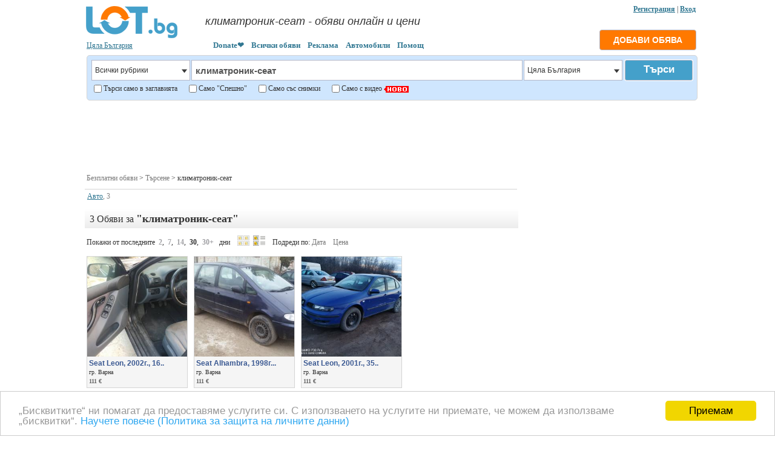

--- FILE ---
content_type: text/html; charset=UTF-8
request_url: https://lot.bg/catalog/param_text_search=%D0%BA%D0%BB%D0%B8%D0%BC%D0%B0%D1%82%D1%80%D0%BE%D0%BD%D0%B8%D0%BA-%D1%81%D0%B5%D0%B0%D1%82&limitdata=30
body_size: 8714
content:

<!DOCTYPE html PUBLIC "-//W3C//DTD XHTML 1.0 Strict//EN" "//www.w3.org/TR/xhtml2/DTD/xhtml1-strict.dtd">

<html lang="bg" xmlns="//www.w3.org/1999/xhtml">

<head>

<meta http-equiv="Content-Type" content="text/html; charset=UTF-8" />

<title>климатроник-сеат  - Онлайн Обяви, Цени - LOT.bg</title>

<link rel="canonical" href="https://lot.bg/catalog/param_text_search=%D0%BA%D0%BB%D0%B8%D0%BC%D0%B0%D1%82%D1%80%D0%BE%D0%BD%D0%B8%D0%BA-%D1%81%D0%B5%D0%B0%D1%82" />

<meta name="description" content="климатроник-сеат - сайт за безплатни обяви "/>

<meta name="keywords" content="климатроник-сеат, цена, обяви, безплатни обяви, obyavi, obqvi, bezplatni obyavi"/>

<meta name="robots" content="index, follow" />

<link rel="shortcut icon" href="https://lot.bg/icon/favicon.ico" type="image/x-icon">
<link rel="stylesheet" type="text/css" href="https://lot.bg/style/style.css" />
<link rel="stylesheet" type="text/css" href="https://lot.bg/style/5star.css">
<link rel="stylesheet" type="text/css" href="https://lot.bg/style/jquery.fancybox.css" media="screen" />
<link rel="alternate" media="only screen and (max-width: 640px)" href="https://m.lot.bg/catalog/param_text_search=%D0%BA%D0%BB%D0%B8%D0%BC%D0%B0%D1%82%D1%80%D0%BE%D0%BD%D0%B8%D0%BA-%D1%81%D0%B5%D0%B0%D1%82" />

<script src="https://lot.bg/lib/flash.js"></script>
<script src="../js/jquery.js"></script>
<script src="../js/jquery-scrollto.js"></script>
<script src="../js/jquery.fancybox.pack.js"></script>
<script src="../js/fancy.js"></script>

<script type="text/javascript"> 

		jQuery( function($) {

			$('tbody tr[data-href]').addClass('clickable').click( function() {

			window.location = $(this).attr('data-href');

			});
			
		});

</script>


<meta property="og:title" content="климатроник-сеат - цена, обяви - LOT.bg" />
<meta property="og:image" content="https://lot.bg/icon/favicons/lot.bg.png" />
<meta property="og:description" content="климатроник-сеат от сайт за безплатни обяви " /> 
<meta property="og:url" content="https://lot.bg/catalog/param_text_search=%D0%BA%D0%BB%D0%B8%D0%BC%D0%B0%D1%82%D1%80%D0%BE%D0%BD%D0%B8%D0%BA-%D1%81%D0%B5%D0%B0%D1%82" /> 
<meta property="og:site_name" content="ЛОТ.БГ" /> 
<meta property="fb:app_id" content="460205437472302" /> 
<script async src="https://fundingchoicesmessages.google.com/i/pub-1473261655401871?ers=1" nonce="7f4-ft8s7KkPfarQHlS_pQ"></script><script nonce="7f4-ft8s7KkPfarQHlS_pQ">(function() {function signalGooglefcPresent() {if (!window.frames['googlefcPresent']) {if (document.body) {const iframe = document.createElement('iframe'); iframe.style = 'width: 0; height: 0; border: none; z-index: -1000; left: -1000px; top: -1000px;'; iframe.style.display = 'none'; iframe.name = 'googlefcPresent'; document.body.appendChild(iframe);} else {setTimeout(signalGooglefcPresent, 0);}}}signalGooglefcPresent();})();</script>
</head>

<BODY  style="MARGIN: 0px auto; POSITION: inherit; width: 1024px">

		






		
				<div style="position: absolute; top:8px; margin-left:-3px; width:1024px; text-align:right "> 
										

				<a rel="nofollow" href="https://lot.bg/user/registr.php" class="fancy_registr"><b>Регистрация</b></a>

				| <a rel="nofollow" href="https://lot.bg/user/logpass.php?reload=4&now=1" class="fancy_vhod"><b>Вход</b></a>
				 
				<!-- или 
				
								
				
				<a href="javascript:fb_login()"><img style="margin-bottom:-6px; " src="https://lot.bg/icon/lot.facebook.png"></a> -->


				<script>

				var newWin;



				function fb_login()

					{ 

					var wr=screen.width;

					var hr=screen.height;

						

					var w = (wr-500)/2;

					var h = (hr-300)/2;

					

					if(newWin) newWin.close();

					newWin=window.open("https://www.facebook.com/dialog/oauth?client_id=460205437472302&redirect_uri=https://lot.bg/blok/fb_auth.php&response_type=code&scope=public_profile,email&display=popup", "mp", "width=500,height=300,left="+w+",top="+h+",status=yes, scrolling=no");

					}				

				</script>

				

				</div>

				


<table cellpadding="0" cellspacing="0" style=" margin-top:5px; margin-left:0px; margin-right:0px; margin-bottom:-7px;  " width="100%"  >

	<tr height="75" valign="bottom">

		<td width="200" style="padding-left:12px; ">

		<a title="Обяви - LOT.bg" href="../"><img border=0 src="../icon/lot.bg.png" alt="Обяви - LOT.bg" /></a>

		<br>

		<a style="padding-left:3px;" href="https://lot.bg/blok/bg-map.php" id="fancy_vibor_gradove">Цяла България</a>
		</td>

	  <td>

		
		<table style="margin-bottom:7px; " cellpadding="0" cellspacing="0" ><tr><td height="48" valign="middle" width="480">

		<h1 class="board" >климатроник-сеат - обяви онлайн и цени</h1>
		</td></tr></table>

		&nbsp;&nbsp;&nbsp;&nbsp;<a class="top_libk" href="https://www.paypal.com/donate/?hosted_button_id=XHQ3RFR3P7QY6" target="_blank"><b>Donate❤️</b></a>&nbsp;&nbsp;&nbsp;&nbsp;<a class="top_libk" href="https://lot.bg/catalog/"><b>Всички обяви</b></a>&nbsp;&nbsp;&nbsp;&nbsp;<a class="top_libk" href="https://lot.bg/pages/reklama.php"><b>Реклама</b></a>&nbsp;&nbsp;&nbsp;&nbsp;<a class="top_libk" href="https://autobazar.bg" target="_blank"><b>Автомобили</b></a>&nbsp;&nbsp;&nbsp;&nbsp;<a class="top_libk" href="https://lot.bg/pages/help.php"><b>Помощ</b></a>
		</td>

		<td align="right" >
		 		
		               <div style="margin-right:2px;"><a rel="nofollow" href="https://lot.bg/user/logpass.php?reload=4&now=1" class="fancy_vhod"><input class="b_post_ad" type="submit" value="ДОБАВИ ОБЯВА"></a></div> 
		
		              
                       		
		

        </td>

	</tr>

</table>


<table width="100%" class="table">

	<tr>







		<td >







			<table width="100%">







				<tr>







					<td valign="top" class="td" width="90%">







					<form style="margin-top:0px; " action="https://lot.bg/search.php" method="post" name="form_edit" id="form_edit" >



<table class="tdform0" width="1009" style="padding:7px; padding-bottom:5px;" cellpadding="0" cellspacing="0" border=0 >
	<tr valign="top">
		<td id="cat_0" width="10" > 
		<div class="dvg">
			<select name="razdel_0" id="razdel_0" onChange="search_cat(0, this.value); return false">
			<option value="0">Всички рубрики</option>
							<option value="1"  >Авто</option>
								<option value="5"  >Лични вещи</option>
								<option value="72"  >Електроника</option>
								<option value="74"  >Работа</option>
								<option value="71"  >Имоти</option>
								<option value="194"  >Услуги</option>
								<option value="70"  >Домашни любимци</option>
								<option value="2"  >Дом и градина</option>
								<option value="198"  >Бизнес и оборудване</option>
								<option value="73"  >Свободно време</option>
								<option value="205"  >Детски и бебешки</option>
								<option value="202"  >Подарявам и други</option>
							</select>
		</div>
			<input type="hidden" name="name_cat_0" id="name_cat_0" value="">

		<td> 
		<input class="txt_f_search"  placeholder="Търси Обяви..." name="text_search" value="климатроник-сеат">
		<td align="right" width="10">
		
		<table style="margin-left:10px; " cellpadding="0" cellspacing="0" >
		<tr>
		
				<td id="reg_0" >
								<div class="dvg">
					<select name="region_0" id="region_0" 
											onChange="search_reg(0, this.value, this.value, 0); return false">
											<option value="0">Цяла България</option>
											<option value="7882"  >София-град</option>
												<option value="7881"  >София-област</option>
												<option value="7902"  >Бургас</option>
												<option value="7901"  >Варна</option>
												<option value="7888"  >Пловдив</option>
												<option value="7886"  >Русе</option>
												<option value="7903"  >Благоевград</option>
												<option value="7900"  >Велико Търново</option>
												<option value="7899"  >Видин</option>
												<option value="7898"  >Враца</option>
												<option value="7897"  >Габрово</option>
												<option value="7896"  >Добрич</option>
												<option value="7895"  >Кърджали</option>
												<option value="7894"  >Кюстендил</option>
												<option value="7893"  >Ловеч</option>
												<option value="7892"  >Монтана</option>
												<option value="7891"  >Пазарджик</option>
												<option value="7890"  >Перник</option>
												<option value="7889"  >Плевен</option>
												<option value="7887"  >Разград</option>
												<option value="7885"  >Силистра</option>
												<option value="7884"  >Сливен</option>
												<option value="7883"  >Смолян</option>
												<option value="7880"  >Стара Загора</option>
												<option value="7879"  >Търговище</option>
												<option value="7878"  >Хасково</option>
												<option value="7877"  >Шумен</option>
												<option value="7876"  >Ямбол</option>
												<option value="8340"  >Извън страната</option>
											</select>
					</div>
					<input type="hidden" name="name_reg_0" id="name_reg_0" value="">
							<td id="reg_1" >
					<td id="reg_2" >
					<td id="reg_3" >
					
		<td id="reg_4">

		</table>
		
	<td align="right" width="10">
		<input class="b_search1" type="submit" value="Търси">
		
	<tr height="25" >
		<td colspan="4" > 
		
		<table cellpadding="0" cellspacing="0"><tr valign="middle">
		<td>
		<input type="checkbox" name="sz"  > 
		<td class="pb3">
		Търси само в заглавията 
		&nbsp;&nbsp;&nbsp;&nbsp;
		<td>
		<input type="checkbox" name="spesh"  > 
		<td class="pb3">
		Само "Спешно" 
		&nbsp;&nbsp;&nbsp;&nbsp;
		<td>
		<input type="checkbox" name="fy"  > 
		<td class="pb3">
		Само със снимки 
		&nbsp;&nbsp;&nbsp;&nbsp;
		<td>
		<input type="checkbox" name="vy"  >
		<td class="pb3">
		Само с видео  <img align="absmiddle" src="https://lot.bg//icon/novo.png" width="41" height="11"> 
		&nbsp;&nbsp;&nbsp;&nbsp;
		<td>
				</tr></table>
		
		
	<tr valign="top">
		<td colspan="4"> 
				<div class="dvs" id="cat_1">
					</div>
				<div class="dvs" id="cat_2">
					</div>
				<div class="dvs" id="cat_3">
					</div>
				<div class="dvs" id="cat_4"></div>

		<div id="param" style="margin-right:-2px;" >
				</div>
</table>

<input type="hidden" size=70 id="zapros_q" name="zapros_q" value="">
<input type="hidden" name="id_firm" value="">
</form>

<script>
			function search_cat(w, id_cat)
			{
			$.ajax({
					type: "GET",
					url: "https://lot.bg/blok/search_cat_two.php?w="+w+"&id_cat="+id_cat,
					success: function(html) {
					var v=w+1;
					for(var i=v; i<5; i++)
						{
						$("#cat_"+i).empty();
						}
					$("#cat_"+v).html(html);
                	}
        		});
			actid = 0;
			}

			function search_reg(w, id_reg, glob, m)
			{
			$.ajax({
					type: "GET",
					url: "https://lot.bg/blok/search_reg_two.php?w="+w+"&id_reg="+id_reg+"&glob="+glob+"&m="+m,
					success: function(html) {
					var v=w+1;
					for(var i=v; i<5; i++)
						{
						$("#reg_"+i).empty();
						}
					$("#reg_"+v).append(html);
                	}
        		});
			}

			function search_param(w, id_catalog)
			{
			$.ajax({
					type: "GET",
					url: "https://lot.bg/blok/search_param.php?w="+w+"&id_catalog="+id_catalog,
					success: function(html) {
					$("#param").html(html);
                	}
        		});
			}

			function send_element_two(car, id, two, field, viv, checkb)
			{
			$.ajax({
					type: "GET",
					url: "https://lot.bg/blok/el_two.php?car="+car+"&id="+id+"&two="+two+"&field="+field+"&viv="+viv+'&checkb='+checkb,
					success: function(html) {
					$("#dvs"+id).html(html);
                	}
        		});
			}



			function func5(a)
			{
			var d=window.document.getElementById(a).options.length;
			for(i=0;i<d;i++)
				{
				if(document.getElementById(a).options[i].selected) 
					{
					document.getElementById(a).style.backgroundColor = document.getElementById(a).options[i].style.backgroundColor;
					document.getElementById(a).style.color = document.getElementById(a).options[i].style.color;
					}
				}
			}
			
			
			
			function sort_tab(count, srt, srt2, pn, order)
			{
			var dop_str=document.getElementById('zapros_q').value; 
			$.ajax({
					type: "GET",
					url: "https://lot.bg/blok/sort_tab.php?count="+count+"&srt="+srt+"&srt2="+srt2+"&pn="+pn+"&order="+order+"&"+dop_str,
					success: function(html) {
						$("#len_tab").empty();
						$("#len_tab").append(html);
                	}
        		});
			scrolt('len_t');
			}


			function sort_tab_len(count, srt, srt2, pn, order)
			{
			var dop_str=document.getElementById('zapros_q').value; 
			$.ajax({
					type: "GET",
					url: "https://lot.bg/blok/sort_tab_len.php?count="+count+"&srt="+srt+"&srt2="+srt2+"&pn="+pn+"&order="+order+"&"+dop_str,
					success: function(html) {
						$("#len_tab").empty();
						$("#len_tab").append(html);
                	}
        		});
			scrolt('len_t');
			}

			function sort_tab_img(count, srt, srt2, pn, order)
			{
			var dop_str=document.getElementById('zapros_q').value; 
			$.ajax({
					type: "GET",
					url: "https://lot.bg/blok/sort_tab_img.php?count="+count+"&srt="+srt+"&srt2="+srt2+"&pn="+pn+"&order="+order+"&"+dop_str,
					success: function(html) {
						$("#len_tab").empty();
						$("#len_tab").append(html);
                	}
        		});
			scrolt('len_t');
			}
			
			function scrolt(el) 
			{
			jQuery.scrollTo('#'+el,700, {axis:'y'});
			}

			function lok (h) {
			window.location=h;
			}


var actid = 0;
var posz, begg;

jQuery(function($){
	$(document).mouseup(function (e){ // событие клика по веб-документу
		var div = $(".dvv"); // тут указываем ID или класс элемента
		if (!div.is(e.target) // если клик был не по нашему блоку
		    && div.has(e.target).length === 0) { // и не по его дочерним элементам
			div.hide(); // скрываем его
			actid = actid*(-1);
			if(actid>0) actid=0;
		}
	});
});

function opendv(a) 
	{
	if(document.getElementById('dvv'+a))
		{
		actid = actid*(-1);
		if(actid == a)
			{
			document.getElementById('dvv'+a).style.display = 'none';
			actid = 0;
			}
		else
			{
			document.getElementById('dvv'+a).style.display = '';
			$('#dvv'+a).scrollTop(0);
			actid = a;
			
			posz = $("#dvs"+a).offset();
			begg = posz.left;
			$('#dvv'+a).offset({left:begg})
			}
		}
	}

function cbf(n,s) 
	{
	var c=0;
	var a = document.getElementsByName(n);
	for (i=0; i<a.length; i++)
		{
		if(a[i].checked == 1)
		c++;
		}
	if(c) c = '('+c+')'; else c = '';
	document.getElementById(s).innerHTML = c;
	}



</script>

<div style="width:1006px; text-align:center; margin-top:8px;"><script type="text/javascript" src="https://apis.google.com/js/plusone.js">



      {"lang": "bg", "parsetags": "explicit"}



    </script>

<script async src="https://pagead2.googlesyndication.com/pagead/js/adsbygoogle.js"></script>
<!-- lot-under-search -->
<ins class="adsbygoogle"
     style="display:inline-block;width:1007px;height:100px"
     data-ad-client="ca-pub-1473261655401871"
     data-ad-slot="4147477463"></ins>
<script>
     (adsbygoogle = window.adsbygoogle || []).push({});
</script></div>






					</td>







				</tr>







			</table>







		</td>







	</tr>







	







	<tr>







		<td>







		






		</td>







	</tr>







	







	<tr>







		<td valign="top" height="300" class="td" >







		<div style="margin-top:-20px;"><table width="100%" cellpadding="0" cellspacing="0" style="margin-top:-10px;" >
	<tr valign="top">
		<td width="75%" >
		
		<table width=100% cellpadding="0" cellspacing="0"><tr><td class="tb4">
		<a class="ww" href="https://lot.bg/">Безплатни обяви</a> > <a class="ww" href="https://lot.bg/catalog/param_text_search=%D0%BA%D0%BB%D0%B8%D0%BC%D0%B0%D1%82%D1%80%D0%BE%D0%BD%D0%B8%D0%BA-%D1%81%D0%B5%D0%B0%D1%82">Търсене</a> > <span title="климатроник-сеат">климатроник-сеат</span>		</td></tr></table>
		
<script type="text/javascript">
document.getElementById('zapros_q').value = '&text_search=%D0%BA%D0%BB%D0%B8%D0%BC%D0%B0%D1%82%D1%80%D0%BE%D0%BD%D0%B8%D0%BA-%D1%81%D0%B5%D0%B0%D1%82&limitdata=30'; 
</script>

<table width=100% cellpadding="2" cellspacing="2"><tr valign=top><td width=33%><a href="/catalog/avto_1/all_0/param_text_search=%D0%BA%D0%BB%D0%B8%D0%BC%D0%B0%D1%82%D1%80%D0%BE%D0%BD%D0%B8%D0%BA-%D1%81%D0%B5%D0%B0%D1%82&limitdata=30">Авто</a><span style="color:#858585">, 3</span><br></table><div style="margin-top:0px; padding-top:0px;" id="len_t"></div><div class="srcount">3 Обяви за <h1>"климатроник-сеат"</h1></div><p>&nbsp;Покажи от последните&nbsp; <a class="black " href="/catalog/param_text_search=%D0%BA%D0%BB%D0%B8%D0%BC%D0%B0%D1%82%D1%80%D0%BE%D0%BD%D0%B8%D0%BA-%D1%81%D0%B5%D0%B0%D1%82&limitdata=2">2</a>,&nbsp; <a class="black " href="/catalog/param_text_search=%D0%BA%D0%BB%D0%B8%D0%BC%D0%B0%D1%82%D1%80%D0%BE%D0%BD%D0%B8%D0%BA-%D1%81%D0%B5%D0%B0%D1%82&limitdata=7">7</a>,&nbsp; <a class="black " href="/catalog/param_text_search=%D0%BA%D0%BB%D0%B8%D0%BC%D0%B0%D1%82%D1%80%D0%BE%D0%BD%D0%B8%D0%BA-%D1%81%D0%B5%D0%B0%D1%82&limitdata=14">14</a>,&nbsp; <a class="black b" href="/catalog/param_text_search=%D0%BA%D0%BB%D0%B8%D0%BC%D0%B0%D1%82%D1%80%D0%BE%D0%BD%D0%B8%D0%BA-%D1%81%D0%B5%D0%B0%D1%82&limitdata=30">30</a>,&nbsp; <a class="black " href="/catalog/param_text_search=%D0%BA%D0%BB%D0%B8%D0%BC%D0%B0%D1%82%D1%80%D0%BE%D0%BD%D0%B8%D0%BA-%D1%81%D0%B5%D0%B0%D1%82">30+</a> &nbsp; дни&nbsp;&nbsp;&nbsp; <img id="lenta1" style="margin-bottom:-2px; width:20px; opacity:0.5; " src="..//icon/lenta1.png" border=0>&nbsp; <a href="/catalog/param_text_search=%D0%BA%D0%BB%D0%B8%D0%BC%D0%B0%D1%82%D1%80%D0%BE%D0%BD%D0%B8%D0%BA-%D1%81%D0%B5%D0%B0%D1%82&limitdata=30&lenta=2"><img id="lenta2" style="margin-bottom:-2px; width:20px " src="..//icon/lenta2.png" border=0></a> &nbsp;&nbsp; Подреди по: 
	<span id="sort_d0"><a class="ww" href="javascript:sort_tab_img(3, 'data', '', '0', 1)" >Дата</a> &nbsp;&nbsp;</span>
	<span style="display:none " id="sort_d1"><a class="ww" href="javascript:sort_tab_img(3, 'data', '', '-1', 2)" >Дата</a> <font color=red>&#8595;</font></span>
	<span style="display:none " id="sort_d2"><a class="ww" href="javascript:sort_tab_img(3, 'data', '', '-1', 1)" >Дата</a> <font color=red>&#8593;</font></span>
	<span id="sort_c0"><a class="ww" href="javascript:sort_tab_img(3, 'f_cena_', '', '0', 1)" >Цена</a></span>
	<span style="display:none " id="sort_c1"><a class="ww" href="javascript:sort_tab_img(3, 'f_cena_', '', '-1', 2)" >Цена</a> <font color=red>&#8595;</font></span>
	<span style="display:none " id="sort_c2"><a class="ww" href="javascript:sort_tab_img(3, 'f_cena_', '', '-1', 1)" >Цена</a> <font color=red>&#8593;</font></span>
	</p><div id="len_tab"><TABLE cellpadding="3" cellspacing="0" border="0"><tr><td>
			<div style="position:relative; background-color:#f5f5f5; border: solid 1px #D4D4D4; width:165px; margin-bottom:4px; margin-right:4px;">
				<a title="Seat Leon, 2002г., 160000 км, 111 €" href="https://lot.bg/items/seat_leon_2002g_gaz_benzin_160000_km_183493" ><img width="165" src="https://lot.bg/foto/25/705925s.jpg" alt="Seat Leon, 2002г., 160000 км, 111 €" border=0></a>






				<div style="margin-top:-3px; padding:3px; height:44px; width:163px; ">



					<a class="zo" title="САМО НА ЧАСТИ! По телефона най бързо можете да се свържете с мен, тук рядко влизам!! Колата е 4/5 врати черен металик, без грам ръжда! Всичко по автомобила е запазено и работещо без липси с оригинални.." href="https://lot.bg/items/seat_leon_2002g_gaz_benzin_160000_km_183493" >Seat Leon, 2002г., 16..</a>


					<div style="position: absolute; margin-top:-1px; text-align:left" >



						<span style="font-size:10px; color:#333333">гр. Варна<br></span><span style="font-size:10px; font-weight:bold; color:#666666">111 €</span>


					</div>





				</div>



			</div>







			<td>
			<div style="position:relative; background-color:#f5f5f5; border: solid 1px #D4D4D4; width:165px; margin-bottom:4px; margin-right:4px;">
				<a title="Seat Alhambra, 1998г., 230000 км, 111 €" href="https://lot.bg/items/seat_alhambra_1998g_dizelov_230000_km_194914" ><img width="165" src="https://lot.bg/foto/7/750507s.jpg" alt="Seat Alhambra, 1998г., 230000 км, 111 €" border=0></a>






				<div style="margin-top:-3px; padding:3px; height:44px; width:163px; ">



					<a class="zo" title="Продава се САМО НА ЧАСТИ миниван Сеат Алхамбра 1.9ти 90коня 1з мотор ръчна скоростна кутия, налични всички седалки 7местен, наличен здрав катализатор, за цени и наличности звъннете на телефон Преден к.." href="https://lot.bg/items/seat_alhambra_1998g_dizelov_230000_km_194914" >Seat Alhambra, 1998г...</a>


					<div style="position: absolute; margin-top:-1px; text-align:left" >



						<span style="font-size:10px; color:#333333">гр. Варна<br></span><span style="font-size:10px; font-weight:bold; color:#666666">111 €</span>


					</div>





				</div>



			</div>







			<td>
			<div style="position:relative; background-color:#f5f5f5; border: solid 1px #D4D4D4; width:165px; margin-bottom:4px; margin-right:4px;">
				<a title="Seat Leon, 2001г., 359120 км, 111 лв." href="https://lot.bg/items/seat_leon_2001g_359120_km_111_lv_216444" ><img width="165" src="https://lot.bg/foto/19/862819s.jpg" alt="Seat Leon, 2001г., 359120 км, 111 лв." border=0></a>






				<div style="margin-top:-3px; padding:3px; height:44px; width:163px; ">



					<a class="zo" title="Продава се само на части!!! В движение всичко работи! Мотора е 1.9Тдй 90коня с променлива турбина с код на мотора ALH, 5 степенна ръчна ск. кутия, ел. стъкла, с работещ климатик и всичко като цяло. Им.." href="https://lot.bg/items/seat_leon_2001g_359120_km_111_lv_216444" >Seat Leon, 2001г., 35..</a>


					<div style="position: absolute; margin-top:-1px; text-align:left" >



						<span style="font-size:10px; color:#333333">гр. Варна<br></span><span style="font-size:10px; font-weight:bold; color:#666666">111 €</span>


					</div>





				</div>



			</div>







			</table></div>


		</td>







		







		<td valign="top" class="tdd" align="center">







		







			<table width=100%><tr><td align=center >		<br><div style="margin-left:-15px;"><div id="fixed"><p style="margin-top: -10px; margin-bottom:10px; margin-left: -5px; ">
<script async src="https://pagead2.googlesyndication.com/pagead/js/adsbygoogle.js"></script>
<!-- lot-side-category-2 -->
<ins class="adsbygoogle"
     style="display:inline-block;width:300px;height:250px"
     data-ad-client="ca-pub-1473261655401871"
     data-ad-slot="9125499647"></ins>
<script>
     (adsbygoogle = window.adsbygoogle || []).push({});
</script>
</p></div></div></td></tr></table>


		</td>



	</tr>



</table>




<script>







(function( $ ){







$.fn.correctLines = function( maxLine, moreText ) {







    return this.each(function( index, self ) {







        var temp, classes, i, lineHeight;







 







        maxLine = ( temp = /^(?:.*\s)?fixline_([\d]+)(?:\s.*)?$/.exec( self.className ) ) && temp[1] || maxLine || 3;







        moreText = moreText || '...<br />';







        var od = $( self ).css( "display" );







        var clone = $( self ).css( "display", "block" ).clone( true ).







                css( {"height": "auto", "position": "absolute", "width": self.offsetWidth + "px" } ).html("");







        $( self ).css( "display", od ).after( clone );







        var height = 0,







            width = self.offsetWidth,







            lines = 0,







            lastHeight = 0,







            startWord = 0,







            endWord = -1,







            txt = self.innerHTML,







            part = [];







            while( /(<.*)\s(.*>)/g.exec( txt ) ) {







                txt = txt.replace(/(<.*)\s(.*>)/g, '$1&jftF767Tgjk56&$2');







            }







            txt = txt.split(' ');







        for( i = 0; i < txt.length; i++ ) {







            txt[i] = txt[i].replace(/&jftF767Tgjk56&/g, ' ');







            clone[0].innerHTML += txt[ i ] + ' ';







            if ( clone[0].clientHeight > lastHeight ) {







                height = lastHeight;







                startWord = endWord + 1;







                endWord = i - 1;







                lastHeight = clone[0].offsetHeight;







                if ( ++lines > maxLine ) {







                    break;







                }







            }







        }







        if ( lines > maxLine ) {







            $( self ).css({height: height + "px", overflowY: 'hidden'});







            part = txt.slice( startWord, endWord + 1 );







            height = clone.html( part.join(' ') )[0].offsetHeight;







            for( i = part.length - 1; i >= 0; i-- ) {







                clone.html( part.join(' ') + moreText );







                if ( clone[0].offsetHeight > height ) {







                    part.splice( i, 1 );







                    endWord--;







                } else {







                    break;







                }







            }







            txt[ endWord ] += moreText;







            self.innerHTML = txt.join(" ");







        } else {







            $( self ).css({height: "auto"});







        }







        clone.remove();







    });







}







})( jQuery );















    jQuery(".correct_comment").correctLines( 1, '...' );







</script>







</div><script async src="https://pagead2.googlesyndication.com/pagead/js/adsbygoogle.js"></script>
<!-- lot-under-ad-category -->
<ins class="adsbygoogle"
     style="display:inline-block;width:728px;height:90px"
     data-ad-client="ca-pub-1473261655401871"
     data-ad-slot="9127523164"></ins>
<script>
     (adsbygoogle = window.adsbygoogle || []).push({});
</script>


		</td>







	</tr>







	







	<tr>







		<td>







			<table width="100%" cellpadding="5" cellspacing="5">







				<tr>







				  <td>


					&nbsp; Обяви в градове: &nbsp;&nbsp;&nbsp; <a title="Варна Безплатни обяви от LOT.bg" class="ww" href="/catalog/all_0/varna_7901/param_text_search=%D0%BA%D0%BB%D0%B8%D0%BC%D0%B0%D1%82%D1%80%D0%BE%D0%BD%D0%B8%D0%BA-%D1%81%D0%B5%D0%B0%D1%82&limitdata=30">Варна</a>

					<div class="tdform">

<p>


<a href="https://lot.bg/pages/help.php" class="wwe"><strong>Общи условия</strong></a>&nbsp; &nbsp;
|&nbsp; &nbsp;<a href="https://lot.bg/pages/faq.php" class="wwe"><strong>Често задавани въпроси</strong></a>&nbsp; &nbsp;
|&nbsp; &nbsp;<a href="https://lot.bg/pages/cookiepolicy.php" class="wwe"><strong>Защита на личните данни</strong></a>&nbsp; &nbsp;
|&nbsp; &nbsp;<a href="https://lot.bg/pages/contact.php" class="wwe"><strong>Връзка с нас</strong></a>&nbsp; &nbsp;
|&nbsp; &nbsp;<a href="https://lot.bg/pages/reklama.php" class="wwe"><strong>Реклама</strong></a>&nbsp; &nbsp;
|&nbsp; &nbsp;<a href="../map.php" class="wwe"><strong>Карта на сайта</strong></a>&nbsp; &nbsp;

</div>



</p>

<p style="font-size:11px; color:#808080 "> 

© LOT.bg - обяви | Използването на lot.bg или пубикуването на обява в сайта означава съгласие с <a href="https://lot.bg/pages/help.php" target="_blank" class="wwe">Общи условия за ползване</a> и <a href="https://lot.bg/pages/cookiepolicy.php" target="_blank" class="wwe">Политика за личните данни</a> на lot.bg

﻿<script>
  (function(i,s,o,g,r,a,m){i['GoogleAnalyticsObject']=r;i[r]=i[r]||function(){
  (i[r].q=i[r].q||[]).push(arguments)},i[r].l=1*new Date();a=s.createElement(o),
  m=s.getElementsByTagName(o)[0];a.async=1;a.src=g;m.parentNode.insertBefore(a,m)
  })(window,document,'script','https://www.google-analytics.com/analytics.js','ga');

  ga('create', 'UA-78259912-1', 'auto');
  ga('send', 'pageview');

</script>﻿<script type="text/javascript">
    window.cookieconsent_options = {"message":"„Бисквитките“ ни помагат да предоставяме услугите си. С използването на услугите ни приемате, че можем да използваме „бисквитки“. ","dismiss":" Приемам ","learnMore":"Научете повече (Политика за защита на личните данни)","link":"https://lot.bg/pages/cookiepolicy.php","target":"_blank","theme":"light-bottom"};
</script>

<script type="text/javascript" src="//cdnjs.cloudflare.com/ajax/libs/cookieconsent2/1.0.9/cookieconsent.min.js"></script> 
</p>










					</td>







					<td>















					</td>







				</tr>







			</table>







		</td>







	</tr>







	







</table>







	<script>







	function pop_mark (a)







		{







		var pop_marki = '';







		var vse_marki = '';







		if(a) //популярные







			{







			document.getElementById('pop').innerHTML = pop_marki;







			document.getElementById('s_pop').style.display = '';







			document.getElementById('a_pop').style.display = 'none';







			document.getElementById('s_vse').style.display = 'none';







			document.getElementById('a_vse').style.display = '';







			}







		else //все







			{







			document.getElementById('pop').innerHTML = vse_marki;







			document.getElementById('s_pop').style.display = 'none';







			document.getElementById('a_pop').style.display = '';







			document.getElementById('s_vse').style.display = '';







			document.getElementById('a_vse').style.display = 'none';







			}







		}











	$(function() {



		var offset = $("#fixed").offset();



		var topPadding = 15;



		var bottomPadding = 500;



		$(window).scroll(function() {



			if ($(window).scrollTop() > offset.top) 



				{



				if ($(document).height() - bottomPadding > $(window).scrollTop() + $("#fixed").height())				



				$("#fixed").stop().animate({marginTop: $(window).scrollTop() - offset.top + topPadding},0);



				}



			else 



				{



				$("#fixed").stop().animate({marginTop: 0},0);



				};



			}



		);



	});







</script>







</body>







</html>

--- FILE ---
content_type: text/html; charset=utf-8
request_url: https://www.google.com/recaptcha/api2/aframe
body_size: 269
content:
<!DOCTYPE HTML><html><head><meta http-equiv="content-type" content="text/html; charset=UTF-8"></head><body><script nonce="YNAROL7rbSIgwKYx9dWYwA">/** Anti-fraud and anti-abuse applications only. See google.com/recaptcha */ try{var clients={'sodar':'https://pagead2.googlesyndication.com/pagead/sodar?'};window.addEventListener("message",function(a){try{if(a.source===window.parent){var b=JSON.parse(a.data);var c=clients[b['id']];if(c){var d=document.createElement('img');d.src=c+b['params']+'&rc='+(localStorage.getItem("rc::a")?sessionStorage.getItem("rc::b"):"");window.document.body.appendChild(d);sessionStorage.setItem("rc::e",parseInt(sessionStorage.getItem("rc::e")||0)+1);localStorage.setItem("rc::h",'1768353863986');}}}catch(b){}});window.parent.postMessage("_grecaptcha_ready", "*");}catch(b){}</script></body></html>

--- FILE ---
content_type: application/javascript; charset=utf-8
request_url: https://fundingchoicesmessages.google.com/f/AGSKWxWvWq2O-haFR1QyMNUC7Z9DAQUKnL0wc5PNTPx7OUT0zTL44CLrnt6Btc7PLElKQVQ5_LyUCqI7HO-MpWJtLOsjHYVFIq4GldXfIiyaG2hrL95udgROz-scH2x7SjkUkdCpflxkpmNEzVu--RUwpuos4BlL-GN8Iv7xKzhl0fT3SnqCBGwGEWwD7lQx/__468x6o_/newad._468x90_/site_ads.-advertisement-management/
body_size: -1289
content:
window['0fc99cc5-f80b-4c28-a546-cbf2ea906538'] = true;